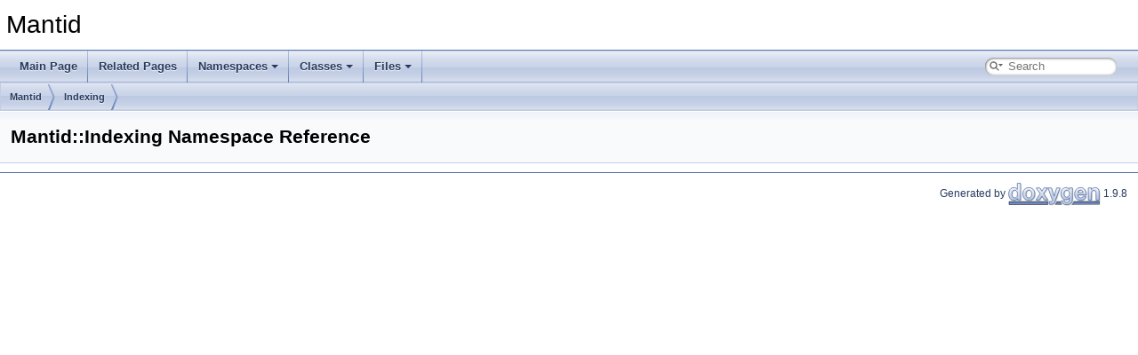

--- FILE ---
content_type: text/plain
request_url: https://www.google-analytics.com/j/collect?v=1&_v=j102&a=213611381&t=pageview&_s=1&dl=https%3A%2F%2Fdoxygen.mantidproject.org%2Fda%2Fda1%2FnamespaceMantid_1_1Indexing.html&ul=en-us%40posix&dt=Mantid%3A%20Mantid%3A%3AIndexing%20Namespace%20Reference&sr=1280x720&vp=1280x720&_u=IEBAAEABAAAAACAAI~&jid=1818832923&gjid=728605591&cid=1400666276.1769244672&tid=UA-59110517-2&_gid=1695344706.1769244672&_r=1&_slc=1&z=1300125186
body_size: -453
content:
2,cG-1G1S07MT4M

--- FILE ---
content_type: application/javascript; charset=utf-8
request_url: https://doxygen.mantidproject.org/search/searchdata.js
body_size: -206
content:
var indexSectionsWithContent =
{
  0: "013_abcdefghijklmnopqrstuvwxyz~",
  1: "_abcdefghijklmnopqrstuvwxyz",
  2: "abcfghijmnpqrstuw",
  3: "abcdefghijklmnopqrstuvwx",
  4: "_abcdefghijklmnopqrstuvwxyz~",
  5: "_abcdefghijklmnopqrstuvwxyz",
  6: "_abcdefghiklmnopqrstuvwyz",
  7: "abcdefghiklmnopqrstuvwx",
  8: "abcdefghiklmnopqrstuvwxyz",
  9: "abefilmostuw",
  10: "abcdefgiklmnoprstuw",
  11: "abcdefgiklmnpqrstuvw",
  12: "adfilmost"
};

var indexSectionNames =
{
  0: "all",
  1: "classes",
  2: "namespaces",
  3: "files",
  4: "functions",
  5: "variables",
  6: "typedefs",
  7: "enums",
  8: "enumvalues",
  9: "properties",
  10: "related",
  11: "defines",
  12: "pages"
};

var indexSectionLabels =
{
  0: "All",
  1: "Classes",
  2: "Namespaces",
  3: "Files",
  4: "Functions",
  5: "Variables",
  6: "Typedefs",
  7: "Enumerations",
  8: "Enumerator",
  9: "Properties",
  10: "Friends",
  11: "Macros",
  12: "Pages"
};

